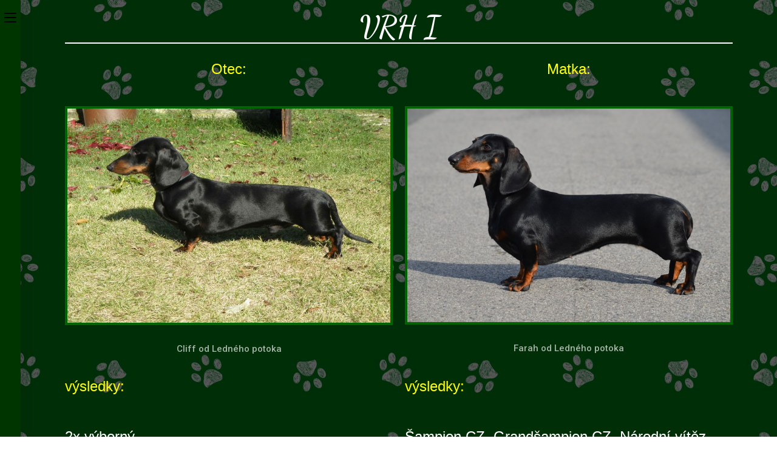

--- FILE ---
content_type: text/html; charset=UTF-8
request_url: https://odlednehopotoka.cz/vrh-i/
body_size: 11368
content:
<!DOCTYPE html>
<html class="html" lang="cs">
<head>
	<meta charset="UTF-8">
	<link rel="profile" href="https://gmpg.org/xfn/11">

	<title>Vrh I &#8211; odlednehopotoka.cz</title>
<meta name='robots' content='max-image-preview:large' />
<meta name="viewport" content="width=device-width, initial-scale=1"><link rel='dns-prefetch' href='//fonts.googleapis.com' />
<link rel='dns-prefetch' href='//s.w.org' />
<link rel="alternate" type="application/rss+xml" title="odlednehopotoka.cz &raquo; RSS zdroj" href="https://odlednehopotoka.cz/feed/" />
<link rel="alternate" type="application/rss+xml" title="odlednehopotoka.cz &raquo; RSS komentářů" href="https://odlednehopotoka.cz/comments/feed/" />
<script>
window._wpemojiSettings = {"baseUrl":"https:\/\/s.w.org\/images\/core\/emoji\/14.0.0\/72x72\/","ext":".png","svgUrl":"https:\/\/s.w.org\/images\/core\/emoji\/14.0.0\/svg\/","svgExt":".svg","source":{"concatemoji":"https:\/\/odlednehopotoka.cz\/wp-includes\/js\/wp-emoji-release.min.js?ver=6.0"}};
/*! This file is auto-generated */
!function(e,a,t){var n,r,o,i=a.createElement("canvas"),p=i.getContext&&i.getContext("2d");function s(e,t){var a=String.fromCharCode,e=(p.clearRect(0,0,i.width,i.height),p.fillText(a.apply(this,e),0,0),i.toDataURL());return p.clearRect(0,0,i.width,i.height),p.fillText(a.apply(this,t),0,0),e===i.toDataURL()}function c(e){var t=a.createElement("script");t.src=e,t.defer=t.type="text/javascript",a.getElementsByTagName("head")[0].appendChild(t)}for(o=Array("flag","emoji"),t.supports={everything:!0,everythingExceptFlag:!0},r=0;r<o.length;r++)t.supports[o[r]]=function(e){if(!p||!p.fillText)return!1;switch(p.textBaseline="top",p.font="600 32px Arial",e){case"flag":return s([127987,65039,8205,9895,65039],[127987,65039,8203,9895,65039])?!1:!s([55356,56826,55356,56819],[55356,56826,8203,55356,56819])&&!s([55356,57332,56128,56423,56128,56418,56128,56421,56128,56430,56128,56423,56128,56447],[55356,57332,8203,56128,56423,8203,56128,56418,8203,56128,56421,8203,56128,56430,8203,56128,56423,8203,56128,56447]);case"emoji":return!s([129777,127995,8205,129778,127999],[129777,127995,8203,129778,127999])}return!1}(o[r]),t.supports.everything=t.supports.everything&&t.supports[o[r]],"flag"!==o[r]&&(t.supports.everythingExceptFlag=t.supports.everythingExceptFlag&&t.supports[o[r]]);t.supports.everythingExceptFlag=t.supports.everythingExceptFlag&&!t.supports.flag,t.DOMReady=!1,t.readyCallback=function(){t.DOMReady=!0},t.supports.everything||(n=function(){t.readyCallback()},a.addEventListener?(a.addEventListener("DOMContentLoaded",n,!1),e.addEventListener("load",n,!1)):(e.attachEvent("onload",n),a.attachEvent("onreadystatechange",function(){"complete"===a.readyState&&t.readyCallback()})),(e=t.source||{}).concatemoji?c(e.concatemoji):e.wpemoji&&e.twemoji&&(c(e.twemoji),c(e.wpemoji)))}(window,document,window._wpemojiSettings);
</script>
<style>
img.wp-smiley,
img.emoji {
	display: inline !important;
	border: none !important;
	box-shadow: none !important;
	height: 1em !important;
	width: 1em !important;
	margin: 0 0.07em !important;
	vertical-align: -0.1em !important;
	background: none !important;
	padding: 0 !important;
}
</style>
	<link rel='stylesheet' id='wp-block-library-css'  href='https://odlednehopotoka.cz/wp-includes/css/dist/block-library/style.min.css?ver=6.0' media='all' />
<style id='wp-block-library-theme-inline-css'>
.wp-block-audio figcaption{color:#555;font-size:13px;text-align:center}.is-dark-theme .wp-block-audio figcaption{color:hsla(0,0%,100%,.65)}.wp-block-code{border:1px solid #ccc;border-radius:4px;font-family:Menlo,Consolas,monaco,monospace;padding:.8em 1em}.wp-block-embed figcaption{color:#555;font-size:13px;text-align:center}.is-dark-theme .wp-block-embed figcaption{color:hsla(0,0%,100%,.65)}.blocks-gallery-caption{color:#555;font-size:13px;text-align:center}.is-dark-theme .blocks-gallery-caption{color:hsla(0,0%,100%,.65)}.wp-block-image figcaption{color:#555;font-size:13px;text-align:center}.is-dark-theme .wp-block-image figcaption{color:hsla(0,0%,100%,.65)}.wp-block-pullquote{border-top:4px solid;border-bottom:4px solid;margin-bottom:1.75em;color:currentColor}.wp-block-pullquote__citation,.wp-block-pullquote cite,.wp-block-pullquote footer{color:currentColor;text-transform:uppercase;font-size:.8125em;font-style:normal}.wp-block-quote{border-left:.25em solid;margin:0 0 1.75em;padding-left:1em}.wp-block-quote cite,.wp-block-quote footer{color:currentColor;font-size:.8125em;position:relative;font-style:normal}.wp-block-quote.has-text-align-right{border-left:none;border-right:.25em solid;padding-left:0;padding-right:1em}.wp-block-quote.has-text-align-center{border:none;padding-left:0}.wp-block-quote.is-large,.wp-block-quote.is-style-large,.wp-block-quote.is-style-plain{border:none}.wp-block-search .wp-block-search__label{font-weight:700}:where(.wp-block-group.has-background){padding:1.25em 2.375em}.wp-block-separator.has-css-opacity{opacity:.4}.wp-block-separator{border:none;border-bottom:2px solid;margin-left:auto;margin-right:auto}.wp-block-separator.has-alpha-channel-opacity{opacity:1}.wp-block-separator:not(.is-style-wide):not(.is-style-dots){width:100px}.wp-block-separator.has-background:not(.is-style-dots){border-bottom:none;height:1px}.wp-block-separator.has-background:not(.is-style-wide):not(.is-style-dots){height:2px}.wp-block-table thead{border-bottom:3px solid}.wp-block-table tfoot{border-top:3px solid}.wp-block-table td,.wp-block-table th{padding:.5em;border:1px solid;word-break:normal}.wp-block-table figcaption{color:#555;font-size:13px;text-align:center}.is-dark-theme .wp-block-table figcaption{color:hsla(0,0%,100%,.65)}.wp-block-video figcaption{color:#555;font-size:13px;text-align:center}.is-dark-theme .wp-block-video figcaption{color:hsla(0,0%,100%,.65)}.wp-block-template-part.has-background{padding:1.25em 2.375em;margin-top:0;margin-bottom:0}
</style>
<style id='global-styles-inline-css'>
body{--wp--preset--color--black: #000000;--wp--preset--color--cyan-bluish-gray: #abb8c3;--wp--preset--color--white: #ffffff;--wp--preset--color--pale-pink: #f78da7;--wp--preset--color--vivid-red: #cf2e2e;--wp--preset--color--luminous-vivid-orange: #ff6900;--wp--preset--color--luminous-vivid-amber: #fcb900;--wp--preset--color--light-green-cyan: #7bdcb5;--wp--preset--color--vivid-green-cyan: #00d084;--wp--preset--color--pale-cyan-blue: #8ed1fc;--wp--preset--color--vivid-cyan-blue: #0693e3;--wp--preset--color--vivid-purple: #9b51e0;--wp--preset--gradient--vivid-cyan-blue-to-vivid-purple: linear-gradient(135deg,rgba(6,147,227,1) 0%,rgb(155,81,224) 100%);--wp--preset--gradient--light-green-cyan-to-vivid-green-cyan: linear-gradient(135deg,rgb(122,220,180) 0%,rgb(0,208,130) 100%);--wp--preset--gradient--luminous-vivid-amber-to-luminous-vivid-orange: linear-gradient(135deg,rgba(252,185,0,1) 0%,rgba(255,105,0,1) 100%);--wp--preset--gradient--luminous-vivid-orange-to-vivid-red: linear-gradient(135deg,rgba(255,105,0,1) 0%,rgb(207,46,46) 100%);--wp--preset--gradient--very-light-gray-to-cyan-bluish-gray: linear-gradient(135deg,rgb(238,238,238) 0%,rgb(169,184,195) 100%);--wp--preset--gradient--cool-to-warm-spectrum: linear-gradient(135deg,rgb(74,234,220) 0%,rgb(151,120,209) 20%,rgb(207,42,186) 40%,rgb(238,44,130) 60%,rgb(251,105,98) 80%,rgb(254,248,76) 100%);--wp--preset--gradient--blush-light-purple: linear-gradient(135deg,rgb(255,206,236) 0%,rgb(152,150,240) 100%);--wp--preset--gradient--blush-bordeaux: linear-gradient(135deg,rgb(254,205,165) 0%,rgb(254,45,45) 50%,rgb(107,0,62) 100%);--wp--preset--gradient--luminous-dusk: linear-gradient(135deg,rgb(255,203,112) 0%,rgb(199,81,192) 50%,rgb(65,88,208) 100%);--wp--preset--gradient--pale-ocean: linear-gradient(135deg,rgb(255,245,203) 0%,rgb(182,227,212) 50%,rgb(51,167,181) 100%);--wp--preset--gradient--electric-grass: linear-gradient(135deg,rgb(202,248,128) 0%,rgb(113,206,126) 100%);--wp--preset--gradient--midnight: linear-gradient(135deg,rgb(2,3,129) 0%,rgb(40,116,252) 100%);--wp--preset--duotone--dark-grayscale: url('#wp-duotone-dark-grayscale');--wp--preset--duotone--grayscale: url('#wp-duotone-grayscale');--wp--preset--duotone--purple-yellow: url('#wp-duotone-purple-yellow');--wp--preset--duotone--blue-red: url('#wp-duotone-blue-red');--wp--preset--duotone--midnight: url('#wp-duotone-midnight');--wp--preset--duotone--magenta-yellow: url('#wp-duotone-magenta-yellow');--wp--preset--duotone--purple-green: url('#wp-duotone-purple-green');--wp--preset--duotone--blue-orange: url('#wp-duotone-blue-orange');--wp--preset--font-size--small: 13px;--wp--preset--font-size--medium: 20px;--wp--preset--font-size--large: 36px;--wp--preset--font-size--x-large: 42px;}.has-black-color{color: var(--wp--preset--color--black) !important;}.has-cyan-bluish-gray-color{color: var(--wp--preset--color--cyan-bluish-gray) !important;}.has-white-color{color: var(--wp--preset--color--white) !important;}.has-pale-pink-color{color: var(--wp--preset--color--pale-pink) !important;}.has-vivid-red-color{color: var(--wp--preset--color--vivid-red) !important;}.has-luminous-vivid-orange-color{color: var(--wp--preset--color--luminous-vivid-orange) !important;}.has-luminous-vivid-amber-color{color: var(--wp--preset--color--luminous-vivid-amber) !important;}.has-light-green-cyan-color{color: var(--wp--preset--color--light-green-cyan) !important;}.has-vivid-green-cyan-color{color: var(--wp--preset--color--vivid-green-cyan) !important;}.has-pale-cyan-blue-color{color: var(--wp--preset--color--pale-cyan-blue) !important;}.has-vivid-cyan-blue-color{color: var(--wp--preset--color--vivid-cyan-blue) !important;}.has-vivid-purple-color{color: var(--wp--preset--color--vivid-purple) !important;}.has-black-background-color{background-color: var(--wp--preset--color--black) !important;}.has-cyan-bluish-gray-background-color{background-color: var(--wp--preset--color--cyan-bluish-gray) !important;}.has-white-background-color{background-color: var(--wp--preset--color--white) !important;}.has-pale-pink-background-color{background-color: var(--wp--preset--color--pale-pink) !important;}.has-vivid-red-background-color{background-color: var(--wp--preset--color--vivid-red) !important;}.has-luminous-vivid-orange-background-color{background-color: var(--wp--preset--color--luminous-vivid-orange) !important;}.has-luminous-vivid-amber-background-color{background-color: var(--wp--preset--color--luminous-vivid-amber) !important;}.has-light-green-cyan-background-color{background-color: var(--wp--preset--color--light-green-cyan) !important;}.has-vivid-green-cyan-background-color{background-color: var(--wp--preset--color--vivid-green-cyan) !important;}.has-pale-cyan-blue-background-color{background-color: var(--wp--preset--color--pale-cyan-blue) !important;}.has-vivid-cyan-blue-background-color{background-color: var(--wp--preset--color--vivid-cyan-blue) !important;}.has-vivid-purple-background-color{background-color: var(--wp--preset--color--vivid-purple) !important;}.has-black-border-color{border-color: var(--wp--preset--color--black) !important;}.has-cyan-bluish-gray-border-color{border-color: var(--wp--preset--color--cyan-bluish-gray) !important;}.has-white-border-color{border-color: var(--wp--preset--color--white) !important;}.has-pale-pink-border-color{border-color: var(--wp--preset--color--pale-pink) !important;}.has-vivid-red-border-color{border-color: var(--wp--preset--color--vivid-red) !important;}.has-luminous-vivid-orange-border-color{border-color: var(--wp--preset--color--luminous-vivid-orange) !important;}.has-luminous-vivid-amber-border-color{border-color: var(--wp--preset--color--luminous-vivid-amber) !important;}.has-light-green-cyan-border-color{border-color: var(--wp--preset--color--light-green-cyan) !important;}.has-vivid-green-cyan-border-color{border-color: var(--wp--preset--color--vivid-green-cyan) !important;}.has-pale-cyan-blue-border-color{border-color: var(--wp--preset--color--pale-cyan-blue) !important;}.has-vivid-cyan-blue-border-color{border-color: var(--wp--preset--color--vivid-cyan-blue) !important;}.has-vivid-purple-border-color{border-color: var(--wp--preset--color--vivid-purple) !important;}.has-vivid-cyan-blue-to-vivid-purple-gradient-background{background: var(--wp--preset--gradient--vivid-cyan-blue-to-vivid-purple) !important;}.has-light-green-cyan-to-vivid-green-cyan-gradient-background{background: var(--wp--preset--gradient--light-green-cyan-to-vivid-green-cyan) !important;}.has-luminous-vivid-amber-to-luminous-vivid-orange-gradient-background{background: var(--wp--preset--gradient--luminous-vivid-amber-to-luminous-vivid-orange) !important;}.has-luminous-vivid-orange-to-vivid-red-gradient-background{background: var(--wp--preset--gradient--luminous-vivid-orange-to-vivid-red) !important;}.has-very-light-gray-to-cyan-bluish-gray-gradient-background{background: var(--wp--preset--gradient--very-light-gray-to-cyan-bluish-gray) !important;}.has-cool-to-warm-spectrum-gradient-background{background: var(--wp--preset--gradient--cool-to-warm-spectrum) !important;}.has-blush-light-purple-gradient-background{background: var(--wp--preset--gradient--blush-light-purple) !important;}.has-blush-bordeaux-gradient-background{background: var(--wp--preset--gradient--blush-bordeaux) !important;}.has-luminous-dusk-gradient-background{background: var(--wp--preset--gradient--luminous-dusk) !important;}.has-pale-ocean-gradient-background{background: var(--wp--preset--gradient--pale-ocean) !important;}.has-electric-grass-gradient-background{background: var(--wp--preset--gradient--electric-grass) !important;}.has-midnight-gradient-background{background: var(--wp--preset--gradient--midnight) !important;}.has-small-font-size{font-size: var(--wp--preset--font-size--small) !important;}.has-medium-font-size{font-size: var(--wp--preset--font-size--medium) !important;}.has-large-font-size{font-size: var(--wp--preset--font-size--large) !important;}.has-x-large-font-size{font-size: var(--wp--preset--font-size--x-large) !important;}
</style>
<link rel='stylesheet' id='hfe-style-css'  href='https://odlednehopotoka.cz/wp-content/plugins/header-footer-elementor/assets/css/header-footer-elementor.css?ver=1.6.9' media='all' />
<link rel='stylesheet' id='elementor-icons-css'  href='https://odlednehopotoka.cz/wp-content/plugins/elementor/assets/lib/eicons/css/elementor-icons.min.css?ver=5.15.0' media='all' />
<link rel='stylesheet' id='elementor-frontend-css'  href='https://odlednehopotoka.cz/wp-content/plugins/elementor/assets/css/frontend-lite.min.css?ver=3.6.6' media='all' />
<link rel='stylesheet' id='elementor-post-5-css'  href='https://odlednehopotoka.cz/wp-content/uploads/elementor/css/post-5.css?ver=1655657608' media='all' />
<link rel='stylesheet' id='elementor-global-css'  href='https://odlednehopotoka.cz/wp-content/uploads/elementor/css/global.css?ver=1655657609' media='all' />
<link rel='stylesheet' id='elementor-post-1189-css'  href='https://odlednehopotoka.cz/wp-content/uploads/elementor/css/post-1189.css?ver=1655735464' media='all' />
<link rel='stylesheet' id='hfe-widgets-style-css'  href='https://odlednehopotoka.cz/wp-content/plugins/header-footer-elementor/inc/widgets-css/frontend.css?ver=1.6.9' media='all' />
<link rel='stylesheet' id='font-awesome-css'  href='https://odlednehopotoka.cz/wp-content/themes/oceanwp/assets/fonts/fontawesome/css/all.min.css?ver=5.15.1' media='all' />
<link rel='stylesheet' id='simple-line-icons-css'  href='https://odlednehopotoka.cz/wp-content/themes/oceanwp/assets/css/third/simple-line-icons.min.css?ver=2.4.0' media='all' />
<link rel='stylesheet' id='oceanwp-style-css'  href='https://odlednehopotoka.cz/wp-content/themes/oceanwp/assets/css/style.min.css?ver=3.1.4' media='all' />
<link rel='stylesheet' id='oceanwp-hamburgers-css'  href='https://odlednehopotoka.cz/wp-content/themes/oceanwp/assets/css/third/hamburgers/hamburgers.min.css?ver=3.1.4' media='all' />
<link rel='stylesheet' id='oceanwp-spin-css'  href='https://odlednehopotoka.cz/wp-content/themes/oceanwp/assets/css/third/hamburgers/types/spin.css?ver=3.1.4' media='all' />
<link rel='stylesheet' id='ow-perfect-scrollbar-css'  href='https://odlednehopotoka.cz/wp-content/themes/oceanwp/assets/css/third/perfect-scrollbar.css?ver=1.5.0' media='all' />
<link rel='stylesheet' id='oceanwp-google-font-sofia-css'  href='//fonts.googleapis.com/css?family=Sofia%3A100%2C200%2C300%2C400%2C500%2C600%2C700%2C800%2C900%2C100i%2C200i%2C300i%2C400i%2C500i%2C600i%2C700i%2C800i%2C900i&#038;subset=latin&#038;display=swap&#038;ver=6.0' media='all' />
<link rel='stylesheet' id='oceanwp-google-font-dancing-script-css'  href='//fonts.googleapis.com/css?family=Dancing+Script%3A100%2C200%2C300%2C400%2C500%2C600%2C700%2C800%2C900%2C100i%2C200i%2C300i%2C400i%2C500i%2C600i%2C700i%2C800i%2C900i&#038;subset=latin&#038;display=swap&#038;ver=6.0' media='all' />
<link rel='stylesheet' id='tablepress-default-css'  href='https://odlednehopotoka.cz/wp-content/plugins/tablepress/css/default.min.css?ver=1.14' media='all' />
<link rel='stylesheet' id='wps-visitor-style-css'  href='https://odlednehopotoka.cz/wp-content/plugins/wps-visitor-counter/styles/css/default.css?ver=2' media='all' />
<link rel='stylesheet' id='oe-widgets-style-css'  href='https://odlednehopotoka.cz/wp-content/plugins/ocean-extra/assets/css/widgets.css?ver=6.0' media='all' />
<link rel='stylesheet' id='google-fonts-1-css'  href='https://fonts.googleapis.com/css?family=Roboto%3A100%2C100italic%2C200%2C200italic%2C300%2C300italic%2C400%2C400italic%2C500%2C500italic%2C600%2C600italic%2C700%2C700italic%2C800%2C800italic%2C900%2C900italic%7CRoboto+Slab%3A100%2C100italic%2C200%2C200italic%2C300%2C300italic%2C400%2C400italic%2C500%2C500italic%2C600%2C600italic%2C700%2C700italic%2C800%2C800italic%2C900%2C900italic%7CDancing+Script%3A100%2C100italic%2C200%2C200italic%2C300%2C300italic%2C400%2C400italic%2C500%2C500italic%2C600%2C600italic%2C700%2C700italic%2C800%2C800italic%2C900%2C900italic&#038;display=auto&#038;subset=latin-ext&#038;ver=6.0' media='all' />
<script src='https://odlednehopotoka.cz/wp-includes/js/jquery/jquery.min.js?ver=3.6.0' id='jquery-core-js'></script>
<script src='https://odlednehopotoka.cz/wp-includes/js/jquery/jquery-migrate.min.js?ver=3.3.2' id='jquery-migrate-js'></script>
<script id='wps-js-extra'>
var wpspagevisit = {"ajaxurl":"https:\/\/odlednehopotoka.cz\/wp-admin\/admin-ajax.php","ajax_nonce":"76e975f6c7"};
</script>
<script src='https://odlednehopotoka.cz/wp-content/plugins/wps-visitor-counter/styles/js/custom.js?ver=1' id='wps-js'></script>
<link rel="https://api.w.org/" href="https://odlednehopotoka.cz/wp-json/" /><link rel="alternate" type="application/json" href="https://odlednehopotoka.cz/wp-json/wp/v2/pages/1189" /><link rel="EditURI" type="application/rsd+xml" title="RSD" href="https://odlednehopotoka.cz/xmlrpc.php?rsd" />
<link rel="wlwmanifest" type="application/wlwmanifest+xml" href="https://odlednehopotoka.cz/wp-includes/wlwmanifest.xml" /> 
<meta name="generator" content="WordPress 6.0" />
<link rel="canonical" href="https://odlednehopotoka.cz/vrh-i/" />
<link rel='shortlink' href='https://odlednehopotoka.cz/?p=1189' />
<link rel="alternate" type="application/json+oembed" href="https://odlednehopotoka.cz/wp-json/oembed/1.0/embed?url=https%3A%2F%2Fodlednehopotoka.cz%2Fvrh-i%2F" />
<link rel="alternate" type="text/xml+oembed" href="https://odlednehopotoka.cz/wp-json/oembed/1.0/embed?url=https%3A%2F%2Fodlednehopotoka.cz%2Fvrh-i%2F&#038;format=xml" />
<link rel="icon" href="https://odlednehopotoka.cz/wp-content/uploads/2022/03/cropped-cropped-logo-jezevcik-32x32.jpg" sizes="32x32" />
<link rel="icon" href="https://odlednehopotoka.cz/wp-content/uploads/2022/03/cropped-cropped-logo-jezevcik-192x192.jpg" sizes="192x192" />
<link rel="apple-touch-icon" href="https://odlednehopotoka.cz/wp-content/uploads/2022/03/cropped-cropped-logo-jezevcik-180x180.jpg" />
<meta name="msapplication-TileImage" content="https://odlednehopotoka.cz/wp-content/uploads/2022/03/cropped-cropped-logo-jezevcik-270x270.jpg" />
		<style id="wp-custom-css">
			/** Start Block Kit CSS:136-3-fc37602abad173a9d9d95d89bbe6bb80 **/.envato-block__preview{overflow:visible !important}/** End Block Kit CSS:136-3-fc37602abad173a9d9d95d89bbe6bb80 **//** Start Block Kit CSS:71-3-d415519effd9e11f35d2438c58ea7ebf **/.envato-block__preview{overflow:visible}/** End Block Kit CSS:71-3-d415519effd9e11f35d2438c58ea7ebf **/#site-header.vertical-header #site-navigation-wrap .dropdown-menu >li.current-menu-parent .sub-menu{display:block !important}		</style>
		<!-- OceanWP CSS -->
<style type="text/css">
/* Header CSS */#site-logo #site-logo-inner,.oceanwp-social-menu .social-menu-inner,#site-header.full_screen-header .menu-bar-inner,.after-header-content .after-header-content-inner{height:200px}#site-navigation-wrap .dropdown-menu >li >a,.oceanwp-mobile-menu-icon a,.mobile-menu-close,.after-header-content-inner >a{line-height:200px}#site-header,.has-transparent-header .is-sticky #site-header,.has-vh-transparent .is-sticky #site-header.vertical-header,#searchform-header-replace{background-color:#003500}#site-header.vertical-header #site-navigation-wrap .dropdown-menu >li >a{padding-top:10px;padding-bottom:10px}#site-header.has-header-media .overlay-header-media{background-color:rgba(0,0,0,0.5)}#site-header #site-logo #site-logo-inner a img,#site-header.center-header #site-navigation-wrap .middle-site-logo a img{max-height:151px}.effect-one #site-navigation-wrap .dropdown-menu >li >a.menu-link >span:after,.effect-three #site-navigation-wrap .dropdown-menu >li >a.menu-link >span:after,.effect-five #site-navigation-wrap .dropdown-menu >li >a.menu-link >span:before,.effect-five #site-navigation-wrap .dropdown-menu >li >a.menu-link >span:after,.effect-nine #site-navigation-wrap .dropdown-menu >li >a.menu-link >span:before,.effect-nine #site-navigation-wrap .dropdown-menu >li >a.menu-link >span:after{background-color:#ffffff}.effect-four #site-navigation-wrap .dropdown-menu >li >a.menu-link >span:before,.effect-four #site-navigation-wrap .dropdown-menu >li >a.menu-link >span:after,.effect-seven #site-navigation-wrap .dropdown-menu >li >a.menu-link:hover >span:after,.effect-seven #site-navigation-wrap .dropdown-menu >li.sfHover >a.menu-link >span:after{color:#ffffff}.effect-seven #site-navigation-wrap .dropdown-menu >li >a.menu-link:hover >span:after,.effect-seven #site-navigation-wrap .dropdown-menu >li.sfHover >a.menu-link >span:after{text-shadow:10px 0 #ffffff,-10px 0 #ffffff}#site-navigation-wrap .dropdown-menu >li >a,.oceanwp-mobile-menu-icon a,#searchform-header-replace-close{color:#ffffff}#site-navigation-wrap .dropdown-menu >li >a .owp-icon use,.oceanwp-mobile-menu-icon a .owp-icon use,#searchform-header-replace-close .owp-icon use{stroke:#ffffff}#site-navigation-wrap .dropdown-menu >li >a:hover,.oceanwp-mobile-menu-icon a:hover,#searchform-header-replace-close:hover{color:#eeee22}#site-navigation-wrap .dropdown-menu >li >a:hover .owp-icon use,.oceanwp-mobile-menu-icon a:hover .owp-icon use,#searchform-header-replace-close:hover .owp-icon use{stroke:#eeee22}#site-navigation-wrap .dropdown-menu >.current-menu-item >a,#site-navigation-wrap .dropdown-menu >.current-menu-ancestor >a,#site-navigation-wrap .dropdown-menu >.current-menu-item >a:hover,#site-navigation-wrap .dropdown-menu >.current-menu-ancestor >a:hover{color:#ffffff}.dropdown-menu .sub-menu{min-width:30px}.dropdown-menu ul li.menu-item,.navigation >ul >li >ul.megamenu.sub-menu >li,.navigation .megamenu li ul.sub-menu{border-color:#ffffff}.dropdown-menu ul li a.menu-link{color:#ffffff}.dropdown-menu ul li a.menu-link .owp-icon use{stroke:#ffffff}.dropdown-menu ul li a.menu-link:hover{color:#ffffff}.dropdown-menu ul li a.menu-link:hover .owp-icon use{stroke:#ffffff}.dropdown-menu ul li a.menu-link:hover{background-color:#348227}.navigation li.mega-cat .mega-cat-title{background-color:#ffffff}.navigation li.mega-cat .mega-cat-title{color:#ffffff}.navigation li.mega-cat ul li .mega-post-title a{color:#f9f9f9}.navigation li.mega-cat ul li .mega-post-title a:hover{color:#ffffff}.navigation li.mega-cat ul li .mega-post-date{color:#ffffff}.navigation li.mega-cat ul li .mega-post-date .owp-icon use{stroke:#ffffff}/* Typography CSS */h1{font-family:Sofia;color:#eeee22}#site-logo a.site-logo-text{line-height:2}#top-bar-content,#top-bar-social-alt{font-family:Comic Sans MS,cursive;line-height:2.2}#site-navigation-wrap .dropdown-menu >li >a,#site-header.full_screen-header .fs-dropdown-menu >li >a,#site-header.top-header #site-navigation-wrap .dropdown-menu >li >a,#site-header.center-header #site-navigation-wrap .dropdown-menu >li >a,#site-header.medium-header #site-navigation-wrap .dropdown-menu >li >a,.oceanwp-mobile-menu-icon a{font-family:Dancing Script;font-weight:900;font-style:normal;font-size:30px}.dropdown-menu ul li a.menu-link,#site-header.full_screen-header .fs-dropdown-menu ul.sub-menu li a{font-family:Dancing Script;font-size:25px;line-height:0.9}
</style></head>

<body class="page-template-default page page-id-1189 wp-custom-logo wp-embed-responsive ehf-template-oceanwp ehf-stylesheet-oceanwp oceanwp-theme dropdown-mobile vertical-header-style left-header default-collapse default-breakpoint content-full-screen page-header-disabled has-breadcrumbs elementor-default elementor-kit-5 elementor-page elementor-page-1189" itemscope="itemscope" itemtype="https://schema.org/WebPage">

	<svg xmlns="http://www.w3.org/2000/svg" viewBox="0 0 0 0" width="0" height="0" focusable="false" role="none" style="visibility: hidden; position: absolute; left: -9999px; overflow: hidden;" ><defs><filter id="wp-duotone-dark-grayscale"><feColorMatrix color-interpolation-filters="sRGB" type="matrix" values=" .299 .587 .114 0 0 .299 .587 .114 0 0 .299 .587 .114 0 0 .299 .587 .114 0 0 " /><feComponentTransfer color-interpolation-filters="sRGB" ><feFuncR type="table" tableValues="0 0.49803921568627" /><feFuncG type="table" tableValues="0 0.49803921568627" /><feFuncB type="table" tableValues="0 0.49803921568627" /><feFuncA type="table" tableValues="1 1" /></feComponentTransfer><feComposite in2="SourceGraphic" operator="in" /></filter></defs></svg><svg xmlns="http://www.w3.org/2000/svg" viewBox="0 0 0 0" width="0" height="0" focusable="false" role="none" style="visibility: hidden; position: absolute; left: -9999px; overflow: hidden;" ><defs><filter id="wp-duotone-grayscale"><feColorMatrix color-interpolation-filters="sRGB" type="matrix" values=" .299 .587 .114 0 0 .299 .587 .114 0 0 .299 .587 .114 0 0 .299 .587 .114 0 0 " /><feComponentTransfer color-interpolation-filters="sRGB" ><feFuncR type="table" tableValues="0 1" /><feFuncG type="table" tableValues="0 1" /><feFuncB type="table" tableValues="0 1" /><feFuncA type="table" tableValues="1 1" /></feComponentTransfer><feComposite in2="SourceGraphic" operator="in" /></filter></defs></svg><svg xmlns="http://www.w3.org/2000/svg" viewBox="0 0 0 0" width="0" height="0" focusable="false" role="none" style="visibility: hidden; position: absolute; left: -9999px; overflow: hidden;" ><defs><filter id="wp-duotone-purple-yellow"><feColorMatrix color-interpolation-filters="sRGB" type="matrix" values=" .299 .587 .114 0 0 .299 .587 .114 0 0 .299 .587 .114 0 0 .299 .587 .114 0 0 " /><feComponentTransfer color-interpolation-filters="sRGB" ><feFuncR type="table" tableValues="0.54901960784314 0.98823529411765" /><feFuncG type="table" tableValues="0 1" /><feFuncB type="table" tableValues="0.71764705882353 0.25490196078431" /><feFuncA type="table" tableValues="1 1" /></feComponentTransfer><feComposite in2="SourceGraphic" operator="in" /></filter></defs></svg><svg xmlns="http://www.w3.org/2000/svg" viewBox="0 0 0 0" width="0" height="0" focusable="false" role="none" style="visibility: hidden; position: absolute; left: -9999px; overflow: hidden;" ><defs><filter id="wp-duotone-blue-red"><feColorMatrix color-interpolation-filters="sRGB" type="matrix" values=" .299 .587 .114 0 0 .299 .587 .114 0 0 .299 .587 .114 0 0 .299 .587 .114 0 0 " /><feComponentTransfer color-interpolation-filters="sRGB" ><feFuncR type="table" tableValues="0 1" /><feFuncG type="table" tableValues="0 0.27843137254902" /><feFuncB type="table" tableValues="0.5921568627451 0.27843137254902" /><feFuncA type="table" tableValues="1 1" /></feComponentTransfer><feComposite in2="SourceGraphic" operator="in" /></filter></defs></svg><svg xmlns="http://www.w3.org/2000/svg" viewBox="0 0 0 0" width="0" height="0" focusable="false" role="none" style="visibility: hidden; position: absolute; left: -9999px; overflow: hidden;" ><defs><filter id="wp-duotone-midnight"><feColorMatrix color-interpolation-filters="sRGB" type="matrix" values=" .299 .587 .114 0 0 .299 .587 .114 0 0 .299 .587 .114 0 0 .299 .587 .114 0 0 " /><feComponentTransfer color-interpolation-filters="sRGB" ><feFuncR type="table" tableValues="0 0" /><feFuncG type="table" tableValues="0 0.64705882352941" /><feFuncB type="table" tableValues="0 1" /><feFuncA type="table" tableValues="1 1" /></feComponentTransfer><feComposite in2="SourceGraphic" operator="in" /></filter></defs></svg><svg xmlns="http://www.w3.org/2000/svg" viewBox="0 0 0 0" width="0" height="0" focusable="false" role="none" style="visibility: hidden; position: absolute; left: -9999px; overflow: hidden;" ><defs><filter id="wp-duotone-magenta-yellow"><feColorMatrix color-interpolation-filters="sRGB" type="matrix" values=" .299 .587 .114 0 0 .299 .587 .114 0 0 .299 .587 .114 0 0 .299 .587 .114 0 0 " /><feComponentTransfer color-interpolation-filters="sRGB" ><feFuncR type="table" tableValues="0.78039215686275 1" /><feFuncG type="table" tableValues="0 0.94901960784314" /><feFuncB type="table" tableValues="0.35294117647059 0.47058823529412" /><feFuncA type="table" tableValues="1 1" /></feComponentTransfer><feComposite in2="SourceGraphic" operator="in" /></filter></defs></svg><svg xmlns="http://www.w3.org/2000/svg" viewBox="0 0 0 0" width="0" height="0" focusable="false" role="none" style="visibility: hidden; position: absolute; left: -9999px; overflow: hidden;" ><defs><filter id="wp-duotone-purple-green"><feColorMatrix color-interpolation-filters="sRGB" type="matrix" values=" .299 .587 .114 0 0 .299 .587 .114 0 0 .299 .587 .114 0 0 .299 .587 .114 0 0 " /><feComponentTransfer color-interpolation-filters="sRGB" ><feFuncR type="table" tableValues="0.65098039215686 0.40392156862745" /><feFuncG type="table" tableValues="0 1" /><feFuncB type="table" tableValues="0.44705882352941 0.4" /><feFuncA type="table" tableValues="1 1" /></feComponentTransfer><feComposite in2="SourceGraphic" operator="in" /></filter></defs></svg><svg xmlns="http://www.w3.org/2000/svg" viewBox="0 0 0 0" width="0" height="0" focusable="false" role="none" style="visibility: hidden; position: absolute; left: -9999px; overflow: hidden;" ><defs><filter id="wp-duotone-blue-orange"><feColorMatrix color-interpolation-filters="sRGB" type="matrix" values=" .299 .587 .114 0 0 .299 .587 .114 0 0 .299 .587 .114 0 0 .299 .587 .114 0 0 " /><feComponentTransfer color-interpolation-filters="sRGB" ><feFuncR type="table" tableValues="0.098039215686275 1" /><feFuncG type="table" tableValues="0 0.66274509803922" /><feFuncB type="table" tableValues="0.84705882352941 0.41960784313725" /><feFuncA type="table" tableValues="1 1" /></feComponentTransfer><feComposite in2="SourceGraphic" operator="in" /></filter></defs></svg>
	
	<div id="outer-wrap" class="site clr">

		<a class="skip-link screen-reader-text" href="#main">Přejít k obsahu</a>

		
		<div id="wrap" class="clr">

			
			
<header id="site-header" class="vertical-header has-shadow vh-center-logo effect-one clr" data-height="0" itemscope="itemscope" itemtype="https://schema.org/WPHeader" role="banner">

	
		

<div id="site-header-inner" class="clr">

	

<div id="site-logo" class="clr" itemscope itemtype="https://schema.org/Brand" >

	
	<div id="site-logo-inner" class="clr">

		<a href="https://odlednehopotoka.cz/" class="custom-logo-link" rel="home"><img width="448" height="450" src="https://odlednehopotoka.cz/wp-content/uploads/2022/03/cropped-logo-jezevcik.jpg" class="custom-logo" alt="odlednehopotoka.cz" srcset="https://odlednehopotoka.cz/wp-content/uploads/2022/03/cropped-logo-jezevcik.jpg 448w, https://odlednehopotoka.cz/wp-content/uploads/2022/03/cropped-logo-jezevcik-300x300.jpg 300w, https://odlednehopotoka.cz/wp-content/uploads/2022/03/cropped-logo-jezevcik-150x150.jpg 150w" sizes="(max-width: 448px) 100vw, 448px" /></a>
	</div><!-- #site-logo-inner -->

	
	
</div><!-- #site-logo -->


	
					<div id="site-navigation-wrap" class="clr">
			
			
			
			<nav id="site-navigation" class="navigation main-navigation clr" itemscope="itemscope" itemtype="https://schema.org/SiteNavigationElement" role="navigation" >

				<ul id="menu-hlavni" class="main-menu dropdown-menu"><li id="menu-item-115" class="menu-item menu-item-type-post_type menu-item-object-page menu-item-home menu-item-115"><a href="https://odlednehopotoka.cz/" class="menu-link"><span class="text-wrap">Úvod</span></a></li><li id="menu-item-34" class="menu-item menu-item-type-post_type menu-item-object-page menu-item-34"><a href="https://odlednehopotoka.cz/o-nas/" class="menu-link"><span class="text-wrap">O nás</span></a></li><li id="menu-item-49" class="menu-item menu-item-type-post_type menu-item-object-page menu-item-49"><a href="https://odlednehopotoka.cz/novinky/" class="menu-link"><span class="text-wrap">Novinky</span></a></li><li id="menu-item-52" class="menu-item menu-item-type-post_type menu-item-object-page menu-item-52"><a href="https://odlednehopotoka.cz/feny/" class="menu-link"><span class="text-wrap">Feny</span></a></li><li id="menu-item-55" class="menu-item menu-item-type-post_type menu-item-object-page menu-item-55"><a href="https://odlednehopotoka.cz/stenata/" class="menu-link"><span class="text-wrap">Štěňata</span></a></li><li id="menu-item-58" class="menu-item menu-item-type-post_type menu-item-object-page menu-item-58"><a href="https://odlednehopotoka.cz/odchovy/" class="menu-link"><span class="text-wrap">Odchovy</span></a></li><li id="menu-item-61" class="menu-item menu-item-type-post_type menu-item-object-page menu-item-61"><a href="https://odlednehopotoka.cz/chovni-psi/" class="menu-link"><span class="text-wrap">Chovní psi</span></a></li><li id="menu-item-64" class="menu-item menu-item-type-post_type menu-item-object-page menu-item-64"><a href="https://odlednehopotoka.cz/chovne-feny/" class="menu-link"><span class="text-wrap">Chovné feny</span></a></li><li id="menu-item-67" class="menu-item menu-item-type-post_type menu-item-object-page menu-item-67"><a href="https://odlednehopotoka.cz/fotogalerie/" class="menu-link"><span class="text-wrap">Fotogalerie</span></a></li><li id="menu-item-116" class="menu-item menu-item-type-post_type menu-item-object-page menu-item-116"><a href="https://odlednehopotoka.cz/in-memoriam/" class="menu-link"><span class="text-wrap">In memoriam</span></a></li><li id="menu-item-73" class="menu-item menu-item-type-post_type menu-item-object-page menu-item-73"><a href="https://odlednehopotoka.cz/kontakt/" class="menu-link"><span class="text-wrap">Kontakt</span></a></li><li id="menu-item-117" class="menu-item menu-item-type-post_type menu-item-object-page menu-item-117"><a href="https://odlednehopotoka.cz/odkazy/" class="menu-link"><span class="text-wrap">Odkazy</span></a></li></ul>
			</nav><!-- #site-navigation -->

			
			
					</div><!-- #site-navigation-wrap -->
			
		
	
		
		
		
		
	
	
	<div class="oceanwp-mobile-menu-icon clr mobile-right">

		
		
		
		<a href="#" class="mobile-menu"  aria-label="Mobilní menu">
							<i class="fa fa-bars" aria-hidden="true"></i>
								<span class="oceanwp-text">Nabídka</span>
				<span class="oceanwp-close-text">Zavřít</span>
						</a>

		
		
		
	</div><!-- #oceanwp-mobile-menu-navbar -->

	

	
<a href="javascript:void(0)" class="vertical-toggle">
	<div class="hamburger hamburger--spin" >
		<div class="hamburger-box">
			<div class="hamburger-inner"></div>
		</div>
	</div>
</a>

</div>


<div id="mobile-dropdown" class="clr" >

	<nav class="clr" itemscope="itemscope" itemtype="https://schema.org/SiteNavigationElement">

		<ul id="menu-hlavni-1" class="menu"><li class="menu-item menu-item-type-post_type menu-item-object-page menu-item-home menu-item-115"><a href="https://odlednehopotoka.cz/">Úvod</a></li>
<li class="menu-item menu-item-type-post_type menu-item-object-page menu-item-34"><a href="https://odlednehopotoka.cz/o-nas/">O nás</a></li>
<li class="menu-item menu-item-type-post_type menu-item-object-page menu-item-49"><a href="https://odlednehopotoka.cz/novinky/">Novinky</a></li>
<li class="menu-item menu-item-type-post_type menu-item-object-page menu-item-52"><a href="https://odlednehopotoka.cz/feny/">Feny</a></li>
<li class="menu-item menu-item-type-post_type menu-item-object-page menu-item-55"><a href="https://odlednehopotoka.cz/stenata/">Štěňata</a></li>
<li class="menu-item menu-item-type-post_type menu-item-object-page menu-item-58"><a href="https://odlednehopotoka.cz/odchovy/">Odchovy</a></li>
<li class="menu-item menu-item-type-post_type menu-item-object-page menu-item-61"><a href="https://odlednehopotoka.cz/chovni-psi/">Chovní psi</a></li>
<li class="menu-item menu-item-type-post_type menu-item-object-page menu-item-64"><a href="https://odlednehopotoka.cz/chovne-feny/">Chovné feny</a></li>
<li class="menu-item menu-item-type-post_type menu-item-object-page menu-item-67"><a href="https://odlednehopotoka.cz/fotogalerie/">Fotogalerie</a></li>
<li class="menu-item menu-item-type-post_type menu-item-object-page menu-item-116"><a href="https://odlednehopotoka.cz/in-memoriam/">In memoriam</a></li>
<li class="menu-item menu-item-type-post_type menu-item-object-page menu-item-73"><a href="https://odlednehopotoka.cz/kontakt/">Kontakt</a></li>
<li class="menu-item menu-item-type-post_type menu-item-object-page menu-item-117"><a href="https://odlednehopotoka.cz/odkazy/">Odkazy</a></li>
</ul>
<div id="mobile-menu-search" class="clr">
	<form aria-label="Hledat na stránce" method="get" action="https://odlednehopotoka.cz/" class="mobile-searchform" role="search">
		<input aria-label="Vložte vyhledávací dotaz" value="" class="field" id="ocean-mobile-search-1" type="search" name="s" autocomplete="off" placeholder="Vyhledávání" />
		<button aria-label="Odeslat hledání" type="submit" class="searchform-submit">
			<i class=" icon-magnifier" aria-hidden="true" role="img"></i>		</button>
					</form>
</div><!-- .mobile-menu-search -->

	</nav>

</div>


		
		
</header><!-- #site-header -->


			
			<main id="main" class="site-main clr"  role="main">

				
	
	<div id="content-wrap" class="container clr">

		
		<div id="primary" class="content-area clr">

			
			<div id="content" class="site-content clr">

				
				
<article class="single-page-article clr">

	
<div class="entry clr" itemprop="text">

	
			<div data-elementor-type="wp-page" data-elementor-id="1189" class="elementor elementor-1189">
									<section class="elementor-section elementor-top-section elementor-element elementor-element-6ecb5424 elementor-section-boxed elementor-section-height-default elementor-section-height-default" data-id="6ecb5424" data-element_type="section">
							<div class="elementor-background-overlay"></div>
							<div class="elementor-container elementor-column-gap-default">
					<div class="elementor-column elementor-col-100 elementor-top-column elementor-element elementor-element-74017277" data-id="74017277" data-element_type="column">
			<div class="elementor-widget-wrap elementor-element-populated">
								<section class="elementor-section elementor-inner-section elementor-element elementor-element-465483d7 elementor-section-boxed elementor-section-height-default elementor-section-height-default" data-id="465483d7" data-element_type="section">
						<div class="elementor-container elementor-column-gap-default">
					<div class="elementor-column elementor-col-100 elementor-inner-column elementor-element elementor-element-4bda64de" data-id="4bda64de" data-element_type="column">
			<div class="elementor-widget-wrap elementor-element-populated">
								<div class="elementor-element elementor-element-5b92dc08 elementor-widget elementor-widget-heading" data-id="5b92dc08" data-element_type="widget" data-widget_type="heading.default">
				<div class="elementor-widget-container">
			<style>/*! elementor - v3.6.6 - 08-06-2022 */
.elementor-heading-title{padding:0;margin:0;line-height:1}.elementor-widget-heading .elementor-heading-title[class*=elementor-size-]>a{color:inherit;font-size:inherit;line-height:inherit}.elementor-widget-heading .elementor-heading-title.elementor-size-small{font-size:15px}.elementor-widget-heading .elementor-heading-title.elementor-size-medium{font-size:19px}.elementor-widget-heading .elementor-heading-title.elementor-size-large{font-size:29px}.elementor-widget-heading .elementor-heading-title.elementor-size-xl{font-size:39px}.elementor-widget-heading .elementor-heading-title.elementor-size-xxl{font-size:59px}</style><h2 class="elementor-heading-title elementor-size-default">VRH I</h2>		</div>
				</div>
					</div>
		</div>
							</div>
		</section>
				<section class="elementor-section elementor-inner-section elementor-element elementor-element-48c6ecf7 elementor-section-boxed elementor-section-height-default elementor-section-height-default" data-id="48c6ecf7" data-element_type="section">
						<div class="elementor-container elementor-column-gap-default">
					<div class="elementor-column elementor-col-50 elementor-inner-column elementor-element elementor-element-3e34830d" data-id="3e34830d" data-element_type="column">
			<div class="elementor-widget-wrap elementor-element-populated">
								<div class="elementor-element elementor-element-6d74ea55 elementor-widget elementor-widget-text-editor" data-id="6d74ea55" data-element_type="widget" data-widget_type="text-editor.default">
				<div class="elementor-widget-container">
			<style>/*! elementor - v3.6.6 - 08-06-2022 */
.elementor-widget-text-editor.elementor-drop-cap-view-stacked .elementor-drop-cap{background-color:#818a91;color:#fff}.elementor-widget-text-editor.elementor-drop-cap-view-framed .elementor-drop-cap{color:#818a91;border:3px solid;background-color:transparent}.elementor-widget-text-editor:not(.elementor-drop-cap-view-default) .elementor-drop-cap{margin-top:8px}.elementor-widget-text-editor:not(.elementor-drop-cap-view-default) .elementor-drop-cap-letter{width:1em;height:1em}.elementor-widget-text-editor .elementor-drop-cap{float:left;text-align:center;line-height:1;font-size:50px}.elementor-widget-text-editor .elementor-drop-cap-letter{display:inline-block}</style>				<p>Otec:</p>						</div>
				</div>
					</div>
		</div>
				<div class="elementor-column elementor-col-50 elementor-inner-column elementor-element elementor-element-5dea356" data-id="5dea356" data-element_type="column">
			<div class="elementor-widget-wrap elementor-element-populated">
								<div class="elementor-element elementor-element-51e1399 elementor-widget elementor-widget-text-editor" data-id="51e1399" data-element_type="widget" data-widget_type="text-editor.default">
				<div class="elementor-widget-container">
							<p>Matka:</p>						</div>
				</div>
					</div>
		</div>
							</div>
		</section>
				<section class="elementor-section elementor-inner-section elementor-element elementor-element-158209a9 elementor-section-boxed elementor-section-height-default elementor-section-height-default" data-id="158209a9" data-element_type="section">
						<div class="elementor-container elementor-column-gap-default">
					<div class="elementor-column elementor-col-50 elementor-inner-column elementor-element elementor-element-4d3963a" data-id="4d3963a" data-element_type="column">
			<div class="elementor-widget-wrap elementor-element-populated">
								<div class="elementor-element elementor-element-4d5e130b elementor-widget elementor-widget-image" data-id="4d5e130b" data-element_type="widget" data-widget_type="image.default">
				<div class="elementor-widget-container">
			<style>/*! elementor - v3.6.6 - 08-06-2022 */
.elementor-widget-image{text-align:center}.elementor-widget-image a{display:inline-block}.elementor-widget-image a img[src$=".svg"]{width:48px}.elementor-widget-image img{vertical-align:middle;display:inline-block}</style>												<img width="700" height="525" src="https://odlednehopotoka.cz/wp-content/uploads/2022/04/Cliff-od-Ledneho-potoka-5-1.jpg" class="attachment-large size-large" alt="" loading="lazy" srcset="https://odlednehopotoka.cz/wp-content/uploads/2022/04/Cliff-od-Ledneho-potoka-5-1.jpg 700w, https://odlednehopotoka.cz/wp-content/uploads/2022/04/Cliff-od-Ledneho-potoka-5-1-300x225.jpg 300w" sizes="(max-width: 700px) 100vw, 700px" />															</div>
				</div>
				<div class="elementor-element elementor-element-5e347ceb elementor-align-justify elementor-widget elementor-widget-button" data-id="5e347ceb" data-element_type="widget" data-widget_type="button.default">
				<div class="elementor-widget-container">
					<div class="elementor-button-wrapper">
			<a href="#" class="elementor-button-link elementor-button elementor-size-sm" role="button">
						<span class="elementor-button-content-wrapper">
						<span class="elementor-button-text">Cliff od Ledného potoka</span>
		</span>
					</a>
		</div>
				</div>
				</div>
					</div>
		</div>
				<div class="elementor-column elementor-col-50 elementor-inner-column elementor-element elementor-element-24d5c3c9" data-id="24d5c3c9" data-element_type="column">
			<div class="elementor-widget-wrap elementor-element-populated">
								<div class="elementor-element elementor-element-35af9093 elementor-widget elementor-widget-image" data-id="35af9093" data-element_type="widget" data-widget_type="image.default">
				<div class="elementor-widget-container">
															<img width="700" height="463" src="https://odlednehopotoka.cz/wp-content/uploads/2022/04/Farah-od-Ledneho-potoka-7.jpg" class="attachment-large size-large" alt="" loading="lazy" srcset="https://odlednehopotoka.cz/wp-content/uploads/2022/04/Farah-od-Ledneho-potoka-7.jpg 700w, https://odlednehopotoka.cz/wp-content/uploads/2022/04/Farah-od-Ledneho-potoka-7-300x198.jpg 300w" sizes="(max-width: 700px) 100vw, 700px" />															</div>
				</div>
				<div class="elementor-element elementor-element-747e7bd0 elementor-align-justify elementor-widget elementor-widget-button" data-id="747e7bd0" data-element_type="widget" data-widget_type="button.default">
				<div class="elementor-widget-container">
					<div class="elementor-button-wrapper">
			<a href="#" class="elementor-button-link elementor-button elementor-size-sm" role="button">
						<span class="elementor-button-content-wrapper">
						<span class="elementor-button-text">Farah od Ledného potoka</span>
		</span>
					</a>
		</div>
				</div>
				</div>
					</div>
		</div>
							</div>
		</section>
				<section class="elementor-section elementor-inner-section elementor-element elementor-element-80f9d53 elementor-section-boxed elementor-section-height-default elementor-section-height-default" data-id="80f9d53" data-element_type="section">
						<div class="elementor-container elementor-column-gap-default">
					<div class="elementor-column elementor-col-50 elementor-inner-column elementor-element elementor-element-fa89897" data-id="fa89897" data-element_type="column">
			<div class="elementor-widget-wrap elementor-element-populated">
								<div class="elementor-element elementor-element-48d63fb4 elementor-widget elementor-widget-text-editor" data-id="48d63fb4" data-element_type="widget" data-widget_type="text-editor.default">
				<div class="elementor-widget-container">
							<p>výsledky:</p>						</div>
				</div>
				<div class="elementor-element elementor-element-52ed75a9 elementor-widget elementor-widget-text-editor" data-id="52ed75a9" data-element_type="widget" data-widget_type="text-editor.default">
				<div class="elementor-widget-container">
							<p><span class="wnd-font-size-120 wsw-10">2x výborný                                                                  </span></p><p><span class="wnd-font-size-120 wsw-10">ZV I.c. (188), ZN (84), BZ I.c. (113) </span><span class="wnd-font-size-120 wsw-10">BZH I.c. (236) CACT </span></p><p><span class="wsw-10 wnd-font-size-120">ochota: 4, hlas: 4, nos: 4, barva: 4, stopa: 4 </span></p>						</div>
				</div>
					</div>
		</div>
				<div class="elementor-column elementor-col-50 elementor-inner-column elementor-element elementor-element-5c6ef39c" data-id="5c6ef39c" data-element_type="column">
			<div class="elementor-widget-wrap elementor-element-populated">
								<div class="elementor-element elementor-element-198a5d45 elementor-widget elementor-widget-text-editor" data-id="198a5d45" data-element_type="widget" data-widget_type="text-editor.default">
				<div class="elementor-widget-container">
							<p>výsledky:</p>						</div>
				</div>
				<div class="elementor-element elementor-element-22680d94 elementor-widget elementor-widget-text-editor" data-id="22680d94" data-element_type="widget" data-widget_type="text-editor.default">
				<div class="elementor-widget-container">
							<p>Šampion CZ, Grandšampion CZ, Národní vítěz, Vítěz třídy, Krajský vítěz, res. CACIB, CAC ČMKU ZV (I.c.), Spurlaut (II.c.), LZ (III.c.), <br />ZN (66)</p>						</div>
				</div>
					</div>
		</div>
							</div>
		</section>
				<div class="elementor-element elementor-element-1d0d436 elementor-widget elementor-widget-text-editor" data-id="1d0d436" data-element_type="widget" data-widget_type="text-editor.default">
				<div class="elementor-widget-container">
							<p><style>
 th {color:yellow;}</style></p><table style="width: 100%;"><tbody><tr><th>jméno</th><th>pohlaví</th><th>tetovací číslo</th><th>majitel</th><th>výstavy, zkoušky</th></tr><tr><td>Irros</td><td>pes</td><td>94613</td><td>Adam Řehoř (Volenice u Strakonic)</td><td><p>&#8211; <strong>VD, <span class="wsw-10 wnd-font-size-130">ZV I.c. (181), ZN (84), <br /></span></strong><strong><span class="wsw-10 wnd-font-size-130">   BZ I.c (88)                                                 </span><span class="wsw-10 wnd-font-size-130">ochota: 4, hlas: 4, nos: 4, barva: 4</span></strong></p></td></tr><tr><td>Ikaty</td><td>fena</td><td>94614</td><td>Jana Laštovičková (Mělník)</td><td>&#8211;</td></tr><tr><td>Isabella</td><td>fena</td><td>94615</td><td>Emílie Pallová (Rýmařov)</td><td>&#8211;</td></tr><tr><td>Issa</td><td>fena</td><td>94616</td><td>Hana Atnhová (Břeclav)</td><td><p>&#8211; <strong>VN3, VD4, V3,<br /></strong><strong>  LZ I.c. (237), ZN (80), BZ I.c. (75),<br />  hlas: 4, nos: 4, barva: 4 </strong></p></td></tr><tr><td>Iris</td><td>fena</td><td>94617</td><td>Bohuslava Bogášová (Plzeň)</td><td>&#8211;</td></tr><tr><td>Izzi</td><td>fena</td><td>94618</td><td>Václav Hurych (Děčín)</td><td>&#8211;</td></tr></tbody></table>						</div>
				</div>
				<div class="elementor-element elementor-element-86b39b9 elementor-widget elementor-widget-image" data-id="86b39b9" data-element_type="widget" data-widget_type="image.default">
				<div class="elementor-widget-container">
															<img width="1024" height="680" src="https://odlednehopotoka.cz/wp-content/uploads/2022/04/Farinka-a-stenata-1024x680.jpg" class="attachment-large size-large" alt="" loading="lazy" srcset="https://odlednehopotoka.cz/wp-content/uploads/2022/04/Farinka-a-stenata-1024x680.jpg 1024w, https://odlednehopotoka.cz/wp-content/uploads/2022/04/Farinka-a-stenata-300x199.jpg 300w, https://odlednehopotoka.cz/wp-content/uploads/2022/04/Farinka-a-stenata-768x510.jpg 768w, https://odlednehopotoka.cz/wp-content/uploads/2022/04/Farinka-a-stenata-1536x1020.jpg 1536w, https://odlednehopotoka.cz/wp-content/uploads/2022/04/Farinka-a-stenata.jpg 1920w" sizes="(max-width: 1024px) 100vw, 1024px" />															</div>
				</div>
				<div class="elementor-element elementor-element-1ecec385 elementor-align-justify elementor-widget elementor-widget-button" data-id="1ecec385" data-element_type="widget" data-widget_type="button.default">
				<div class="elementor-widget-container">
					<div class="elementor-button-wrapper">
			<a href="#" class="elementor-button-link elementor-button elementor-size-sm" role="button">
						<span class="elementor-button-content-wrapper">
						<span class="elementor-button-text">Farinka se štěňaty</span>
		</span>
					</a>
		</div>
				</div>
				</div>
					</div>
		</div>
							</div>
		</section>
							</div>
		
	
</div>

</article>

				
			</div><!-- #content -->

			
		</div><!-- #primary -->

		
	</div><!-- #content-wrap -->

	

	</main><!-- #main -->

	
	
	
		
	
	
</div><!-- #wrap -->


</div><!-- #outer-wrap -->



<a aria-label="Přejděte na začátek stránky" href="#" id="scroll-top" class="scroll-top-right"><i class=" fa fa-angle-up" aria-hidden="true" role="img"></i></a>




    <script type="text/javascript">
        var templateUrl = 'https://odlednehopotoka.cz';
        var post_id = '1189';
    </script>
    <script src='https://odlednehopotoka.cz/wp-includes/js/imagesloaded.min.js?ver=4.1.4' id='imagesloaded-js'></script>
<script id='oceanwp-main-js-extra'>
var oceanwpLocalize = {"nonce":"efd71b405b","isRTL":"","menuSearchStyle":"disabled","mobileMenuSearchStyle":"disabled","sidrSource":null,"sidrDisplace":"1","sidrSide":"left","sidrDropdownTarget":"link","verticalHeaderTarget":"link","customSelects":".woocommerce-ordering .orderby, #dropdown_product_cat, .widget_categories select, .widget_archive select, .single-product .variations_form .variations select","ajax_url":"https:\/\/odlednehopotoka.cz\/wp-admin\/admin-ajax.php","oe_mc_wpnonce":"442f0e0800"};
</script>
<script src='https://odlednehopotoka.cz/wp-content/themes/oceanwp/assets/js/theme.min.js?ver=3.1.4' id='oceanwp-main-js'></script>
<script id='oceanwp-main-js-after'>
#site-header.vertical-header #site-navigation-wrap .dropdown-menu > li.current-menu-parent .sub-menu {
    display: block !important;
}

#site-header.vertical-header #site-navigation-wrap .dropdown-menu > li.current-menu-ancestor .sub-menu {
    display: block !important;
}
</script>
<script src='https://odlednehopotoka.cz/wp-content/themes/oceanwp/assets/js/vendors/perfect-scrollbar.min.js?ver=3.1.4' id='ow-perfect-scrollbar-js'></script>
<script src='https://odlednehopotoka.cz/wp-content/themes/oceanwp/assets/js/vertical-header.min.js?ver=3.1.4' id='oceanwp-vertical-header-js'></script>
<script src='https://odlednehopotoka.cz/wp-content/themes/oceanwp/assets/js/drop-down-mobile-menu.min.js?ver=3.1.4' id='oceanwp-drop-down-mobile-menu-js'></script>
<script src='https://odlednehopotoka.cz/wp-content/themes/oceanwp/assets/js/vendors/magnific-popup.min.js?ver=3.1.4' id='ow-magnific-popup-js'></script>
<script src='https://odlednehopotoka.cz/wp-content/themes/oceanwp/assets/js/ow-lightbox.min.js?ver=3.1.4' id='oceanwp-lightbox-js'></script>
<script src='https://odlednehopotoka.cz/wp-content/themes/oceanwp/assets/js/vendors/flickity.pkgd.min.js?ver=3.1.4' id='ow-flickity-js'></script>
<script src='https://odlednehopotoka.cz/wp-content/themes/oceanwp/assets/js/ow-slider.min.js?ver=3.1.4' id='oceanwp-slider-js'></script>
<script src='https://odlednehopotoka.cz/wp-content/themes/oceanwp/assets/js/scroll-effect.min.js?ver=3.1.4' id='oceanwp-scroll-effect-js'></script>
<script src='https://odlednehopotoka.cz/wp-content/themes/oceanwp/assets/js/scroll-top.min.js?ver=3.1.4' id='oceanwp-scroll-top-js'></script>
<script src='https://odlednehopotoka.cz/wp-content/themes/oceanwp/assets/js/select.min.js?ver=3.1.4' id='oceanwp-select-js'></script>
<script id='flickr-widget-script-js-extra'>
var flickrWidgetParams = {"widgets":[]};
</script>
<script src='https://odlednehopotoka.cz/wp-content/plugins/ocean-extra/includes/widgets/js/flickr.min.js?ver=6.0' id='flickr-widget-script-js'></script>
<!--[if lt IE 9]>
<script src='https://odlednehopotoka.cz/wp-content/themes/oceanwp/assets/js/third/html5.min.js?ver=3.1.4' id='html5shiv-js'></script>
<![endif]-->
<script src='https://odlednehopotoka.cz/wp-content/plugins/srs-simple-hits-counter/js/srs_simple_hits_counter_js.js?ver=6.0' id='srs_simple_hits_counter_js-js'></script>
<script src='https://odlednehopotoka.cz/wp-content/plugins/elementor/assets/js/webpack.runtime.min.js?ver=3.6.6' id='elementor-webpack-runtime-js'></script>
<script src='https://odlednehopotoka.cz/wp-content/plugins/elementor/assets/js/frontend-modules.min.js?ver=3.6.6' id='elementor-frontend-modules-js'></script>
<script src='https://odlednehopotoka.cz/wp-content/plugins/elementor/assets/lib/waypoints/waypoints.min.js?ver=4.0.2' id='elementor-waypoints-js'></script>
<script src='https://odlednehopotoka.cz/wp-includes/js/jquery/ui/core.min.js?ver=1.13.1' id='jquery-ui-core-js'></script>
<script id='elementor-frontend-js-before'>
var elementorFrontendConfig = {"environmentMode":{"edit":false,"wpPreview":false,"isScriptDebug":false},"i18n":{"shareOnFacebook":"Sd\u00edlet na Facebooku","shareOnTwitter":"Sd\u00edlet na Twitteru","pinIt":"P\u0159ipnout na Pintereset","download":"St\u00e1hnout","downloadImage":"St\u00e1hnout obr\u00e1zek","fullscreen":"Cel\u00e1 obrazovka","zoom":"P\u0159ibl\u00ed\u017een\u00ed","share":"Sd\u00edlet","playVideo":"P\u0159ehr\u00e1t video","previous":"P\u0159edchoz\u00ed","next":"Dal\u0161\u00ed","close":"Zav\u0159\u00edt"},"is_rtl":false,"breakpoints":{"xs":0,"sm":480,"md":768,"lg":1025,"xl":1440,"xxl":1600},"responsive":{"breakpoints":{"mobile":{"label":"Mobil","value":767,"default_value":767,"direction":"max","is_enabled":true},"mobile_extra":{"label":"Mobil Extra","value":880,"default_value":880,"direction":"max","is_enabled":false},"tablet":{"label":"Tablet","value":1024,"default_value":1024,"direction":"max","is_enabled":true},"tablet_extra":{"label":"Tablet Extra","value":1200,"default_value":1200,"direction":"max","is_enabled":false},"laptop":{"label":"Notebook","value":1366,"default_value":1366,"direction":"max","is_enabled":false},"widescreen":{"label":"\u0160iroko\u00fahl\u00fd","value":2400,"default_value":2400,"direction":"min","is_enabled":false}}},"version":"3.6.6","is_static":false,"experimentalFeatures":{"e_dom_optimization":true,"e_optimized_assets_loading":true,"e_optimized_css_loading":true,"a11y_improvements":true,"e_import_export":true,"additional_custom_breakpoints":true,"e_hidden_wordpress_widgets":true,"landing-pages":true,"elements-color-picker":true,"favorite-widgets":true,"admin-top-bar":true},"urls":{"assets":"https:\/\/odlednehopotoka.cz\/wp-content\/plugins\/elementor\/assets\/"},"settings":{"page":[],"editorPreferences":[]},"kit":{"active_breakpoints":["viewport_mobile","viewport_tablet"],"global_image_lightbox":"yes","lightbox_enable_counter":"yes","lightbox_enable_fullscreen":"yes","lightbox_enable_zoom":"yes","lightbox_enable_share":"yes","lightbox_title_src":"title","lightbox_description_src":"description"},"post":{"id":1189,"title":"Vrh%20I%20%E2%80%93%20odlednehopotoka.cz","excerpt":"","featuredImage":false}};
</script>
<script src='https://odlednehopotoka.cz/wp-content/plugins/elementor/assets/js/frontend.min.js?ver=3.6.6' id='elementor-frontend-js'></script>
</body>
</html>


--- FILE ---
content_type: text/css
request_url: https://odlednehopotoka.cz/wp-content/uploads/elementor/css/post-1189.css?ver=1655735464
body_size: 422
content:
.elementor-1189 .elementor-element.elementor-element-6ecb5424 > .elementor-background-overlay{background-image:url("http://odlednehopotoka.cz/wp-content/uploads/2022/03/pozadi-2.jpg");opacity:1;}.elementor-1189 .elementor-element.elementor-element-6ecb5424 .elementor-background-overlay{filter:brightness( 35% ) contrast( 105% ) saturate( 200% ) blur( 0px ) hue-rotate( 0deg );}.elementor-1189 .elementor-element.elementor-element-5b92dc08{text-align:center;}.elementor-1189 .elementor-element.elementor-element-5b92dc08 .elementor-heading-title{color:#FFFFFF;font-family:"Dancing Script", Sans-serif;font-size:50px;font-weight:600;}.elementor-1189 .elementor-element.elementor-element-5b92dc08 > .elementor-widget-container{border-style:solid;border-width:0px 0px 2px 0px;border-color:#FFFFFF;}.elementor-1189 .elementor-element.elementor-element-6d74ea55{text-align:center;color:#FFFF00;font-family:"Georgia", Sans-serif;font-size:24px;font-weight:400;}.elementor-1189 .elementor-element.elementor-element-51e1399{text-align:center;color:#FFFF00;font-family:"Georgia", Sans-serif;font-size:24px;font-weight:400;}.elementor-1189 .elementor-element.elementor-element-4d5e130b img{width:100%;height:353px;}.elementor-1189 .elementor-element.elementor-element-4d5e130b > .elementor-widget-container{border-style:solid;border-width:4px 4px 4px 4px;border-color:#006400;}.elementor-1189 .elementor-element.elementor-element-5e347ceb .elementor-button{fill:#FFFFFFA3;color:#FFFFFFA3;background-color:#61CE7000;}.elementor-1189 .elementor-element.elementor-element-35af9093 > .elementor-widget-container{border-style:solid;border-width:4px 4px 4px 4px;border-color:#006400;}.elementor-1189 .elementor-element.elementor-element-747e7bd0 .elementor-button{fill:#FFFFFFA3;color:#FFFFFFA3;background-color:#61CE7000;}.elementor-1189 .elementor-element.elementor-element-48d63fb4{text-align:left;color:#FFFF00;font-family:"Georgia", Sans-serif;font-size:24px;font-weight:400;}.elementor-1189 .elementor-element.elementor-element-52ed75a9{text-align:left;color:#FFFFFF;font-family:"Georgia", Sans-serif;font-size:24px;font-weight:400;}.elementor-1189 .elementor-element.elementor-element-198a5d45{text-align:left;color:#FFFF00;font-family:"Georgia", Sans-serif;font-size:24px;font-weight:400;}.elementor-1189 .elementor-element.elementor-element-22680d94{color:#FFFFFF;font-family:"Georgia", Sans-serif;font-size:24px;font-weight:400;}.elementor-1189 .elementor-element.elementor-element-1d0d436{text-align:center;color:#FFFFFF;font-family:"Georgia", Sans-serif;font-size:24px;font-weight:400;}.elementor-1189 .elementor-element.elementor-element-1d0d436 > .elementor-widget-container{border-style:solid;border-width:1px 1px 1px 1px;}.elementor-1189 .elementor-element.elementor-element-86b39b9 img{width:65%;border-style:solid;border-width:4px 4px 4px 4px;border-color:#006400;}.elementor-1189 .elementor-element.elementor-element-1ecec385 .elementor-button{fill:#FFFFFFA3;color:#FFFFFFA3;background-color:#61CE7000;}